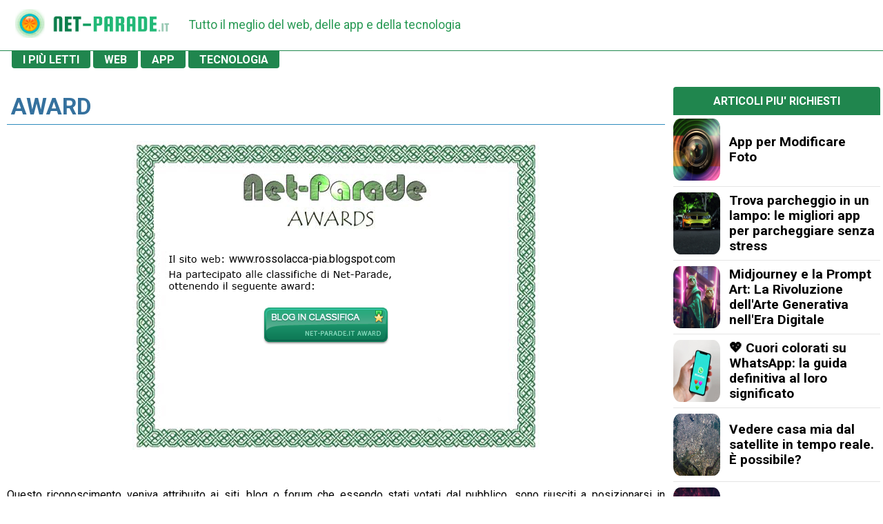

--- FILE ---
content_type: text/html; charset=utf-8
request_url: https://www.net-parade.it/award.html?sito=www.rossolacca-pia.blogspot.com&t=1
body_size: 4312
content:

<!DOCTYPE html>
<html lang="it">

<head>
	<meta charset="utf-8"> 
    <meta http-equiv="X-UA-Compatible" content="IE=edge">
    <meta name="viewport" content="width=device-width, initial-scale=1, maximum-scale=5">
	<link href="https://www.net-parade.it/new/_np_style_orig.css?44" rel="stylesheet" type="text/css">
	
	<link rel="apple-touch-icon" sizes="60x60" href="https://www.net-parade.it/apple-touch-icon-60x60.png">
	<link rel="apple-touch-icon" sizes="120x120" href="https://www.net-parade.it/apple-touch-icon-120x120.png">
	<link rel="apple-touch-icon" sizes="180x180" href="https://www.net-parade.it/apple-touch-icon-180x180.png">
	<link rel="icon" type="image/png" href="https://www.net-parade.it/favicon-32x32.png" sizes="32x32">
	<link rel="icon" type="image/png" href="https://www.net-parade.it/favicon-96x96.png" sizes="96x96">
	<link rel="icon" type="image/png" href="https://www.net-parade.it/android-chrome-192x192.png" sizes="192x192">
	<link rel="icon" type="image/png" href="https://www.net-parade.it/favicon.ico" sizes="16x16">
	
	<link href="https://fonts.googleapis.com" rel="preconnect" crossorigin>
	<link href="https://fonts.gstatic.com" rel="preconnect" crossorigin>
		

	<link href="https://clickiocmp.com" rel="preconnect" crossorigin>
	<link href="https://cdn.clickiocdn.com" rel="preconnect" crossorigin>
	<link href="https://clickiocdn.com" rel="preconnect" crossorigin>
	<link href="https://googletagmanager.com" rel="preconnect" crossorigin>
	<link href="https://pagead2.googlesyndication.com" rel="preconnect" crossorigin>
	<link href="https://www.google-analytics.com" rel="preconnect" crossorigin>
	<link href="https://googleads.g.doubleclick.net" rel="preconnect" crossorigin>
	
	<link href="https://partner.googleadservices.com" rel="preconnect" crossorigin>
	<link href="https://adservice.google.com" rel="preconnect" crossorigin>
	<link href="https://www.gstatic.com" rel="preconnect" crossorigin>
	<link href="https://www.googletagservices.com" rel="preconnect" crossorigin>
	<link href="https://mts0.google.com" rel="preconnect" crossorigin>
	<link href="https://www.google.com" rel="preconnect" crossorigin>
	<link href="https://csi.gstatic.com" rel="preconnect" crossorigin>
	<link href="https://tpc.googlesyndication.com" rel="preconnect" crossorigin>

	<link rel="stylesheet" href="https://fonts.googleapis.com/css2?family=Roboto:ital,wght@0,100;0,300;0,400;0,500;0,700;0,900;1,100;1,300;1,400;1,500;1,700;1,900&display=block">

	
    <meta http-equiv="X-UA-Compatible" content="IE=edge">

	<meta property="og:locale" content="it_IT">
	<meta property="og:type" content="article">
	<meta property="og:title" content="Blog www.rossolacca-pia.blogspot.com - Award 1">
	<meta property="og:description" content="">
	<meta property="og:url" content="">
	<meta property="og:site_name" content="Net Parade">
	<meta name="robots" content="max-image-preview:large">

    <title>Blog www.rossolacca-pia.blogspot.com - Award 1 - Net Parade</title>
	

	<script async src="//clickiocmp.com/t/consent_225711.js"></script>
	<script>
		  var adsbygoogle=window.adsbygoogle||[];
		  adsbygoogle.pauseAdRequests=1;
		  
		  var consentCallbackQueue=function(e,o){var t=!1,n=!1;let a=[],g=!1,l=!1,s=function(){g=!0,a.map(function(e,o){void 0!==e&&(e(t,n),a[o]=void 0)})};return document.documentElement.addEventListener("clickioConsentEvent",function(o){var a;a=o.detail.state,l=!0,null===a?(t=!0,n=!0,s()):-1===a||(0===a?(t=!1,n=!1,s()):1===a&&(t=!!e.__lxG__consent__.getGoogleConsentMode(),n=!!e.__lxG__consent__.getPurposeOneAllowed(),s()))},!1),setTimeout(function(){l||document.documentElement.dispatchEvent(new CustomEvent("clickioConsentEvent",{detail:{state:0}}))},5e3),{push:function(e){g?e(t,n):a.push(e)}}}(window);
		  
		  consentCallbackQueue.push(function(e,o){
			if (e){
				adsbygoogle.pauseAdRequests=0;
				
				!function(f,b,e,v,n,t,s)
				{if(f.fbq)return;n=f.fbq=function(){n.callMethod?
				n.callMethod.apply(n,arguments):n.queue.push(arguments)};
				if(!f._fbq)f._fbq=n;n.push=n;n.loaded=!0;n.version='2.0';
				n.queue=[];t=b.createElement(e);t.async=!0;
				t.src=v;s=b.getElementsByTagName(e)[0];
				s.parentNode.insertBefore(t,s)}(window, document,'script',
				'https://connect.facebook.net/en_US/fbevents.js');
				fbq('init', '447289659229950');
				fbq('track', 'PageView');

				if (o) {
					document.getElementById("giuInBasso").innerHTML = " -";
				}

			}
		  });
	</script>



	<script async src="https://www.googletagmanager.com/gtag/js?id=UA-22780943-1"></script>
	<script>
	  window.dataLayer = window.dataLayer || [];
	  function gtag(){dataLayer.push(arguments);}
	  gtag('js', new Date());

	  gtag('config', 'UA-22780943-1');
	</script>

	<script type="application/ld+json">{"@context":"https://schema.org","@graph":[{"@type":"Article","@id":"","isPartOf":{"@id":""},"author":{"name":"Net Parade","@id":"https://www.net-parade.it/#","url":"https://www.net-parade.it/#organization"},"headline":"Blog www.rossolacca-pia.blogspot.com - Award 1","dateModified":"","mainEntityOfPage":{"@id":""},"wordCount":1,"publisher":{"@id":"https://www.net-parade.it/#organization"},"image":{"@id":"/#primaryimage"},"thumbnailUrl":"","keywords":[""],"articleSection":[""],"inLanguage":"it-IT","potentialAction":[{"@type":"CommentAction","name":"Comment","target":["/#respond"]}]},{"@type":"WebPage","@id":"","url":"","name":"Blog www.rossolacca-pia.blogspot.com - Award 1","isPartOf":{"@id":"https://www.net-parade.it/#website"},"primaryImageOfPage":{"@id":"/#primaryimage"},"image":{"@id":"/#primaryimage"},"thumbnailUrl":"","dateModified":"","description":"","inLanguage":"it-IT","potentialAction":[{"@type":"ReadAction","target":[""]}]},{"@type":"ImageObject","inLanguage":"it-IT","@id":"#primaryimage","url":"","contentUrl":"","width":1200,"height":678,"caption":""},{"@type":"WebSite","@id":"https://www.net-parade.it/#website","url":"https://www.net-parade.it/","name":"Net Parade","description":"Tutto il meglio del web, delle app e della tecnologia","publisher":{"@id":"https://www.net-parade.it/#organization"},"inLanguage":"it-IT"},{"@type":"Organization","@id":"https://www.net-parade.it/#organization","name":"Tutto il meglio del web, delle app e della tecnologia","url":"https://www.net-parade.it/","logo":{"@type":"ImageObject","inLanguage":"it-IT","@id":"https://www.net-parade.it/#/schema/logo/image/","url":"https://www.net-parade.it/images/scopri/logo.png","contentUrl":"https://www.net-parade.it/images/scopri/logo.png","width":1200,"height":1200,"caption":"Net Parade"},"image":{"@id":"https://www.net-parade.it/#/schema/logo/image/"}},{"@type":"Organization","@id":"https://www.net-parade.it/#/schema/organization","name":"Net Parade","image":{"@type":"ImageObject","inLanguage":"it-IT","@id":"https://www.net-parade.it/#/schema/organization/image/","url":"https://www.net-parade.it/images/scopri/logo.png","contentUrl":"https://www.net-parade.it/images/scopri/logo.png","caption":"Net Parade"},"url":"https://www.net-parade.it/#organization"}]}</script>


</head>

<body>

<div class="main ombre">
	<div style="max-height:150px">
		<div class="barra"><a href="https://www.net-parade.it" title="Net Parade"><img alt="Net Parade" src="/images/net-parade_logo.png" class="logo_img"></a> <div class="logo_tit"><a href="https://www.net-parade.it" title="Net Parade"><img src="/images/scopri/logo_scopri.png" alt="Net Parade" title="Net Parade" width="186" height="36" class="logo_it"></a></div> <div class="descr_logo"><span class="DLunga">Tutto il meglio del web, delle app e della tecnologia</span><span class="DBreve">Il meglio del web, delle app e della tecnologia</span></div></div>
		<div class="barra_linea"></div>
		<div class="barra2">
			<div class="barra_elem">
				<a href="https://www.net-parade.it/categoria/piu-letti/" class="nav-link"><strong>I più letti</strong></a>
			</div>
			<div class="barra_elem">
				<a href="https://www.net-parade.it/categoria/web/" class="nav-link"><strong>Web</strong></a>
			</div>
			<div class="barra_elem">
				<a href="https://www.net-parade.it/categoria/app/" class="nav-link"><strong>App</strong></a>
			</div>
			<div class="barra_elem">
				<a href="https://www.net-parade.it/categoria/tecnologia/" class="nav-link"><strong>Tecnologia</strong></a>
			</div>
		</div>
	</div>
	<div class="container">
			<div class="articolo">

                <h1>Award</h1>
				
				
				<section>
						<div class="principale" style="font-size:1.0rem;text-align:justify">
						
						<div> 
						

						<div style="display: flex;align-items: center;justify-content: center;">
						<div class="parent" style="position: relative; top: 0; left: 0;">
							<div class="image1" style="position: relative; top: 0; left: 0;"> <img alt="Award" src="/images/scopri/award.jpg" width="590" height="451" style="float: left;"></div>

							<div class="image2" style="position: absolute; top: 159px; left: 140px;">www.rossolacca-pia.blogspot.com</div>
							<div class="image3" style="position: absolute; top: 240px; left: 207px;"><img alt="Riconoscimento In classifica" src="/images/01_award_blog_in_classifica.png" style="border: 0;position:relative;left:-18px"></div>
						</div>
						</div>

						

							
							<br><br>

						

						</div>
						
Questo riconoscimento veniva attribuito ai siti, blog o forum che essendo stati votati dal pubblico, sono riusciti a posizionarsi in classifica tra i primi 100 nella classifica generale o tra i primi 40 nella classifica per categoria.
						
						<br><br>

						</div>
				</section> 
				
			</div>


		<div class="destra">
						
				<aside>			
				
				
				
				
				<div id="lett" style="width:300px;padding-top:25px">				
				<div style="background-color:#20864e;;color: #FFFFFF;padding:8px;border-top-right-radius: 4px;border-top-left-radius: 4px;text-align: center;">
				 <strong>ARTICOLI PIU' RICHIESTI</strong>
				</div>
				<div style="height:5px"></div>
	

				<div style="display:flex;min-height:90px">
				<div style="max-width:90px;"><a href="https://www.net-parade.it/app-per-modificare-foto" title="App per Modificare Foto"><img src="/images/scopri/screen/app-per-modificare-foto-logo2.jpg" class="screen screenLato" decoding="async" loading="lazy" alt="App per Modificare Foto"></a></div>
				<div style="display:flex;align-items: center;width:100%;padding-left:0.8rem;padding-right:0.5rem;font-size:80%">
					<div style="font-size: 1.2rem; line-height:1.4rem;font-weight: bold;"><a href="https://www.net-parade.it/app-per-modificare-foto" title="App per Modificare Foto" style="color:#000000">App per Modificare Foto</a></div>
					</div>
				</div>
				<hr>

				<div style="display:flex;min-height:90px">
				<div style="max-width:90px;"><a href="https://www.net-parade.it/app-per-trovare-parcheggio" title="Trova parcheggio in un lampo: le migliori app per parcheggiare senza stress"><img src="/images/scopri/screen/app-per-trovare-parcheggio-logo2.jpg" class="screen screenLato" decoding="async" loading="lazy" alt="Trova parcheggio in un lampo: le migliori app per parcheggiare senza stress"></a></div>
				<div style="display:flex;align-items: center;width:100%;padding-left:0.8rem;padding-right:0.5rem;font-size:80%">
					<div style="font-size: 1.2rem; line-height:1.4rem;font-weight: bold;"><a href="https://www.net-parade.it/app-per-trovare-parcheggio" title="Trova parcheggio in un lampo: le migliori app per parcheggiare senza stress" style="color:#000000">Trova parcheggio in un lampo: le migliori app per parcheggiare senza stress</a></div>
					</div>
				</div>
				<hr>

				<div style="display:flex;min-height:90px">
				<div style="max-width:90px;"><a href="https://www.net-parade.it/midjourney-e-la-prompt-art-la-rivoluzione-dell-arte-generativa-nell-era-digitale" title="Midjourney e la Prompt Art: La Rivoluzione dell'Arte Generativa nell'Era Digitale"><img src="/images/scopri/screen/midjourney-e-la-prompt-art-la-rivoluzione-dell-arte-generativa-nell-era-digitale-logo2.jpg" class="screen screenLato" decoding="async" loading="lazy" alt="Midjourney e la Prompt Art: La Rivoluzione dell'Arte Generativa nell'Era Digitale"></a></div>
				<div style="display:flex;align-items: center;width:100%;padding-left:0.8rem;padding-right:0.5rem;font-size:80%">
					<div style="font-size: 1.2rem; line-height:1.4rem;font-weight: bold;"><a href="https://www.net-parade.it/midjourney-e-la-prompt-art-la-rivoluzione-dell-arte-generativa-nell-era-digitale" title="Midjourney e la Prompt Art: La Rivoluzione dell'Arte Generativa nell'Era Digitale" style="color:#000000">Midjourney e la Prompt Art: La Rivoluzione dell'Arte Generativa nell'Era Digitale</a></div>
					</div>
				</div>
				<hr>

				<div style="display:flex;min-height:90px">
				<div style="max-width:90px;"><a href="https://www.net-parade.it/cuori-whatsapp-significato-cuore-bianco-rosso-viola-verde-nero-giallo" title="💖 Cuori colorati su WhatsApp: la guida definitiva al loro significato"><img src="/images/scopri/screen/cuori-whatsapp-significato-cuore-bianco-rosso-viola-verde-nero-giallo-logo2.jpg" class="screen screenLato" decoding="async" loading="lazy" alt="💖 Cuori colorati su WhatsApp: la guida definitiva al loro significato"></a></div>
				<div style="display:flex;align-items: center;width:100%;padding-left:0.8rem;padding-right:0.5rem;font-size:80%">
					<div style="font-size: 1.2rem; line-height:1.4rem;font-weight: bold;"><a href="https://www.net-parade.it/cuori-whatsapp-significato-cuore-bianco-rosso-viola-verde-nero-giallo" title="💖 Cuori colorati su WhatsApp: la guida definitiva al loro significato" style="color:#000000">💖 Cuori colorati su WhatsApp: la guida definitiva al loro significato</a></div>
					</div>
				</div>
				<hr>

				<div style="display:flex;min-height:90px">
				<div style="max-width:90px;"><a href="https://www.net-parade.it/vedere-casa-mia-dal-satellite-in-tempo-reale" title="Vedere casa mia dal satellite in tempo reale. È possibile?"><img src="/images/scopri/screen/vedere-casa-mia-dal-satellite-in-tempo-reale-logo2.jpg" class="screen screenLato" decoding="async" loading="lazy" alt="Vedere casa mia dal satellite in tempo reale. È possibile?"></a></div>
				<div style="display:flex;align-items: center;width:100%;padding-left:0.8rem;padding-right:0.5rem;font-size:80%">
					<div style="font-size: 1.2rem; line-height:1.4rem;font-weight: bold;"><a href="https://www.net-parade.it/vedere-casa-mia-dal-satellite-in-tempo-reale" title="Vedere casa mia dal satellite in tempo reale. È possibile?" style="color:#000000">Vedere casa mia dal satellite in tempo reale. È possibile?</a></div>
					</div>
				</div>
				<hr>

				<div style="display:flex;min-height:90px">
				<div style="max-width:90px;"><a href="https://www.net-parade.it/sfondi-belli" title="Sfondi Belli"><img src="/images/scopri/screen/sfondi-belli-logo2.jpg" class="screen screenLato" decoding="async" loading="lazy" alt="Sfondi Belli"></a></div>
				<div style="display:flex;align-items: center;width:100%;padding-left:0.8rem;padding-right:0.5rem;font-size:80%">
					<div style="font-size: 1.2rem; line-height:1.4rem;font-weight: bold;"><a href="https://www.net-parade.it/sfondi-belli" title="Sfondi Belli" style="color:#000000">Sfondi Belli</a></div>
					</div>
				</div>
				<hr>

				<div style="display:flex;min-height:90px">
				<div style="max-width:90px;"><a href="https://www.net-parade.it/internet-of-things-iot-cos-e-tecnologia-medicina-salute-esempi" title="Cosa è l'Internet of Things IoT o Internet delle Cose"><img src="/images/scopri/screen/internet-of-things-iot-cos-e-tecnologia-medicina-salute-esempi-logo2.jpg" class="screen screenLato" decoding="async" loading="lazy" alt="Cosa è l'Internet of Things IoT o Internet delle Cose"></a></div>
				<div style="display:flex;align-items: center;width:100%;padding-left:0.8rem;padding-right:0.5rem;font-size:80%">
					<div style="font-size: 1.2rem; line-height:1.4rem;font-weight: bold;"><a href="https://www.net-parade.it/internet-of-things-iot-cos-e-tecnologia-medicina-salute-esempi" title="Cosa è l'Internet of Things IoT o Internet delle Cose" style="color:#000000">Cosa è l'Internet of Things IoT o Internet delle Cose</a></div>
					</div>
				</div>
				<hr>

				<div style="display:flex;min-height:90px">
				<div style="max-width:90px;"><a href="https://www.net-parade.it/libero-mail-la-mail-gratis-che-cercavi" title="Libero Mail la mail Gratis che cercavi"><img src="/images/scopri/screen/libero-mail-la-mail-gratis-che-cercavi-logo2.jpg" class="screen screenLato" decoding="async" loading="lazy" alt="Libero Mail la mail Gratis che cercavi"></a></div>
				<div style="display:flex;align-items: center;width:100%;padding-left:0.8rem;padding-right:0.5rem;font-size:80%">
					<div style="font-size: 1.2rem; line-height:1.4rem;font-weight: bold;"><a href="https://www.net-parade.it/libero-mail-la-mail-gratis-che-cercavi" title="Libero Mail la mail Gratis che cercavi" style="color:#000000">Libero Mail la mail Gratis che cercavi</a></div>
					</div>
				</div>
				<hr>

				</div>
		
		
			</aside>
		
		
		</div>

	</div>
	
	<footer class="footer">
			<div class="row no-gutters">
				<div class="col-12">
					<p class="footerLinks">
					<a href="https://www.net-parade.it/categoria/piu-letti/">Più letti</a><span style="color:#555555">&nbsp;|&nbsp;</span>
					<a href="https://www.net-parade.it/categoria/tecnologia/">Tecnologia</a><span style="color:#555555">&nbsp;|&nbsp;</span> 
					<a href="https://www.net-parade.it/categoria/web/">Web</a><span style="color:#555555">&nbsp;|&nbsp;</span>
					<a href="https://www.net-parade.it/categoria/app/">App</a>
					</p>
				</div>
			</div>
			
			<div class="row no-gutters">
				<div class="col-12">
					<p class="footerLinks inbasso">
					<a href="https://www.net-parade.it/disclamer.html">Disclamer</a><span style="color:#555555">&nbsp;|&nbsp;</span>
					<a href="https://www.net-parade.it/cookies.html">Cookies</a><span style="color:#555555">&nbsp;|&nbsp;</span> 
					<a href="#" onclick="if(window.__lxG__consent__!==undefined&amp;&amp;window.__lxG__consent__.getState()!==null){window.__lxG__consent__.showConsent()} else {alert('This function only for users from European Economic Area (EEA)')}; return false">Cambia impostazioni cookies</a><span style="color:#555555">&nbsp;<a href="https://www.net-parade.it/l" style="color:#555555">l</a>&nbsp;</span> 
					<a href="https://www.net-parade.it/contatti.html" target="_blank">Contatti</a>
					</p>
				</div>
			</div>
			
			<div class="row no-gutters">
				<div class="col-12">
					<p class="footerLinks inbasso2" style="color:#CCCCCC;">
						Copyright 2000-2026 Net-Parade.it <span id="giuInBasso"> .</span> Tutti i Diritti Riservati
					</p>
				</div>
			</div>
			
			<div class="row no-gutters">
				<div class="col-12">
					<p class="footerLinks inbasso2" style="color:#888888;">
						Siti utili: <a href="https://www.codicefiscale.tips" style="color:#888888">Codice fiscale</a>
					</p>
				</div>
			</div>
			
			<div class="row no-gutters">
				<div class="col-12" style="margin-top:3px">
					<p class="footerLinks inbasso2" style="color:#888888;">
						<a href="https://www.facebook.com/netparade.it/" rel="nofollow" target="_blank" style="width: 24px;height: 24px;border-radius: 100px;background-color: #6b7280;display: inline-flex;background-image: none;padding: 3px;justify-content: center;"><img src="/images/scopri/l_facebook.svg" loading="lazy" alt="Net Parade su Facebook"></a>
						<a href="https://twitter.com/netparade" rel="nofollow" target="_blank" style="width: 24px;height: 24px;border-radius: 100px;background-color: #6b7280;display: inline-flex;background-image: none;padding: 3px;justify-content: center;"><img src="/images/scopri/l_twitter.svg" loading="lazy" alt="Net Parade su Twitter"></a>
						<a href="https://www.net-parade.it/rss.xml" target="_blank" style="width: 24px;height: 24px;border-radius: 100px;background-color: #6b7280;display: inline-flex;background-image: none;padding: 3px;justify-content: center;"><img src="/images/scopri/l_rss.png" loading="lazy" alt="Net Parade RSS"></a>
					</p>
				</div>
			</div>
		</footer>
	
</div>

</body>
</html>

--- FILE ---
content_type: text/css
request_url: https://www.net-parade.it/new/_np_style_orig.css?44
body_size: 1840
content:
*, ::after, ::before {
  box-sizing: border-box;
}

body {
	font-family: 'Roboto', sans-serif;
	line-height: 1.6;
	padding-top: 6px;
	margin: 0;
	font-size: 1rem;
	font-weight: 400;
	background-color: #fff;
}

a:link, a:visited, a:hover, a:active{
    color: #000000;
	text-decoration: none;
}

a:hover{
	text-decoration: none;
}

.img-prodotto a {background-image:none;}
.consiglio_img_a {background-image:none}

hr {
	border: 0;
	border-top: 1px solid rgba(0,0,0,.1);
}

.main {
	max-width: 1300px;
	margin-right: auto;
	margin-left: auto;
	padding: 0px;
}

.row {
	margin-right: auto;
	margin-left: auto;
	padding: 0px;
}

h1 {
  padding-top: 6px;
  border-bottom: 1px solid #2f8cbe;
  color: #35719e;
  font-size: 2.1rem;
  margin-top: 2px;
  padding-left: 6px;
  padding-top: 24px;
  padding-bottom: 5px;
  text-transform: uppercase;
  line-height: 1.2;
  text-align: left;
}

.screen {
	width: auto ;
	max-width: 100% ;
	max-height: 440px;
	min-height: 280px;
	height: auto ;
	display: block;
	margin-left: auto;
	margin-right: auto;
} 

.screenLato {
	border-radius:15%;
	min-height: 90px !important;
}

.gfg {
	min-height: 200px;
}


.card {
	min-height: 220px;
}

.container {
	display: flex;
	flex-direction: row;
}

.ombre {
	box-shadow: 0 0 45px rgba(0, 0, 0, 0.5);
	margin-top: -18px;
	padding-top: 12px;
}

.barra {
	width: 100%;
	color: #269e5c;
	font-size: 2rem; /*1.6*/
	padding-left:15px !important;
	display: flex;
	flex-direction: row;
	padding: 4px;
	padding-bottom: 0px;
	margin-top: 4px;
}

.barra_linea {
	width: 100%;
	height: 1px;
	background-color: #21894f;
}

.barra2 {
	list-style: none;
	padding-left:17px !important;
	/* padding: 4px; */
	text-transform: uppercase;
	display: flex;
	flex-direction: row;
}

.barra2 a {
	text-decoration: none;
	background-color: transparent;
	color: #ffffff;
	/* color: #20864e; */
}

.barra_elem {
	padding-left:16px;
	padding-right:16px;
	margin-right:4px;
	border-radius: 0 0 4px 4px;
	background-color: #20864e;
	color: #ffffff;
}


.nav-link{
	border-bottom: 2px solid transparent;
}
		
.nav-link:hover{
	border-bottom: 2px solid #00d1b8; /* ff6e00, FF4D00; */
	text-decoration: none;
}

.logo_tit a {
	/* font-family: 'Fredoka One', cursive; */
	color: #39d877;
	padding-left:2px;
	-webkit-text-stroke: 0.009em #3c9b2d; /* 349f24; */
}

.descr_logo {
	font-size: 1.1rem;
	margin-top: 14px;
	margin-left: 15px;
	color: #299a55; /* 175e37; */
}



.articolo {
	/* background-color: #f1f1f1; */
	padding: 10px;
	width: 100%;
	max-width: 994px;
}

.articolo a {
	background-repeat: no-repeat;
	background-image: linear-gradient(0deg, #00d1b8 0%, #00d1b8 100%);
	background-position: 100% 90%;
    background-size: 100% 20%;
	transition: background-position 100ms,background-size 100ms;
}

.articolo a:hover {
	background-size: 100% 8%;
}

.destra {
	/* background-color: dodgerblue; */
	padding: 2px;
	width: 306px;
	flex: 0 0 306px;
}

.footer {
  width: 100%;
  background-color: #373c43;
  padding-top: 6px;
  padding-bottom: 6px;
}

.footerLinks {
  font-size: 0.8rem;
  color: #FFFFFF;
  text-align: center;
  font-weight: bold;
  margin: 0px;
}

.inbasso {
	font-size: 0.7rem;
}

.inbasso2 {
	font-size: 0.6rem;
}

.footerLinks a {
	color: #FFFFFF;
	text-decoration: none;
}

h3, h2 {
	padding-top: 6px;
	color: #35719e;
	font-size: 1.6rem;
	margin-top: 2px;
	min-height: 38px;
	padding-left: 0px;
	padding-top: 6px;
	text-transform: uppercase;
	border-bottom: 0px solid #2f8cbe;
	line-height: 1.2;
	margin-bottom: 6px; 
	text-align: left;
}

.card {
	flex: 33.33%;
	margin:4px;
	border: 1px solid #dbdbdb;
	border-radius:4px;
}

.card-img-top {
	width: auto ;
	max-width: 100% ;
	max-height: 550px;
	height: auto ;
	display: block;
	margin-left: auto;
	margin-right: auto;
} 

.card-title{
	min-height: 85px;
}

.card-title h3{
	padding-top: 0px !important;
}
.card-title, .card-text {
	padding:8px;
	text-align: left;
	font-size: 1rem;
	vertical-align: bottom;
	padding-bottom:12px !important;
}

.card-text {
	margin: 0px;
}


.card-title a, .card-text a {
	background-image: none ;
}

.card-body {
	display:flex;
	flex-direction: column;
	justify-content: space-between;
	flex-grow: 1;
}


.fadein img{
opacity:0.9;
transition: 1s ease;
}

.fadein img:hover{
opacity:1;
transition: 1s ease;
}



.grow img{
transition: 1s ease;
}

.grow img:hover{
-webkit-transform: scale(1.1);
-ms-transform: scale(1.1);
transform: scale(1.1);
transition: 1s ease;
}



.brighten img {
-webkit-filter: brightness(90%);
-webkit-transition: all 0.25s ease;
-moz-transition: all 0.25s ease;
-o-transition: all 0.25s ease;
-ms-transition: all 0.25s ease;
transition: all 0.25s ease;
}

.brighten img:hover {
-webkit-filter: brightness(100%);
}

ins.adsbygoogle[data-ad-status="unfilled"] {
	display: none !important;
}

@media (min-width: 875px) {
	.mm1 ins.adsbygoogle[data-ad-status="unfilled"] {
		display: block !important;
		background-color: #FAFAFA;
	}
}

.logo_it {
	margin-top: 9px;
}

.DBreve {
	display: none;
}

.logo_img {
	width: 56px;
	height: 50px;
}

@media (max-width: 1600px) {
	.card-img-top {
		min-height: 232px;
		min-width: 232px;
	} 
}

@media (max-width: 1200px) {
	.card-img-top {
		min-height: 195px;
		min-width: 195px;
	} 
}

@media (max-width: 1026px) {
	.card-img-top {
		min-height: 158px;
		min-width: 158px;
	} 
}

@media (max-width: 950px) {
	.card-img-top {
		min-height: 127px;
		min-width: 127px;
	} 
}

@media (max-width: 875px) {
	.card-img-top {
		min-height: 250px;
		min-width: 250px;
	} 
}


@media (max-width: 875px) {
  .container {
		flex-direction: column;
  }
  
  .destra {
	margin-right: auto;
	margin-left: auto;
  }
  
  .ombre {
		box-shadow: 0 0 0px rgba(0, 0, 0, 0.5);;
		margin-top: 0px;
		padding-top: 0px;
	}
	
	.screen {
		width: auto ;
		max-width: 100% ;
		max-height: 320px;
		min-height: 110px;
	}
	
}

@media (max-width: 500px) {
	.barra {
		font-size: 0.9rem;
		margin-top: 0px;
	}
	
	.descr_logo {
		font-size: 0.6rem;
		margin-top: 6px;
		margin-left: 6px;
	}
	
	.barra_elem {
		font-size: 0.7rem;
		padding-left:10px;
		padding-right:10px;
	}
	
	h1,h2,h3 {
	  font-size: 1.1rem;
	  padding-top: 6px;
	}
	
	.logo_img {
		width: 22px;
		height: 20px;
		margin-top:1px;
	}
	
	.logo_it {
		width: 93px;
		height: 18px;
		margin-top: 3px;
	}
	
	.card-title{
		min-height: 0px;
	}
	
	.tLL {
		font-size: 0.52rem;
		font-weight: bold;
	}
}

@media (max-width: 320px) {
	.barra {
		padding-left: 0px !important;
		display: flex;
		justify-content: center;
	}
}

@media (max-width: 360px) {
	.barra {
		padding-left: 12px !important;
	}
}

@media (max-width: 360px) {
	.logo_img {
		display: none;
	}
	.descr_logo {
		margin-left: 0px;
	}
	.DBreve {
		display: block;
	}
	.DLunga {
		display: none;
	}
}
